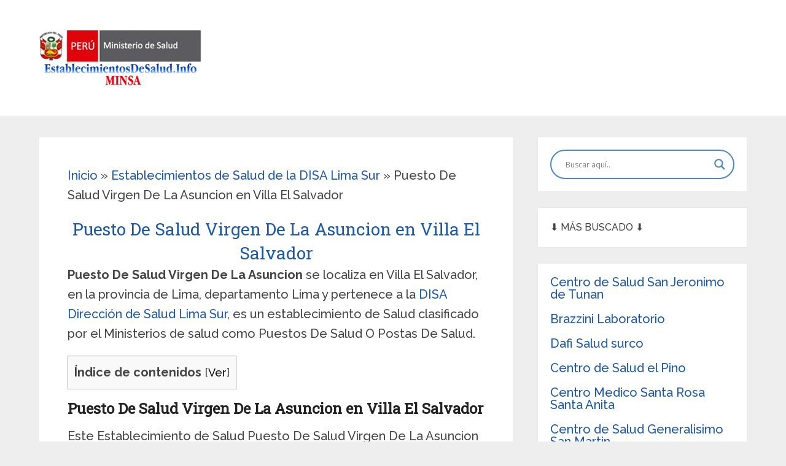

--- FILE ---
content_type: text/html; charset=utf-8
request_url: https://www.google.com/recaptcha/api2/aframe
body_size: 269
content:
<!DOCTYPE HTML><html><head><meta http-equiv="content-type" content="text/html; charset=UTF-8"></head><body><script nonce="DHjj1Ej07TVs5NQNuIhU3Q">/** Anti-fraud and anti-abuse applications only. See google.com/recaptcha */ try{var clients={'sodar':'https://pagead2.googlesyndication.com/pagead/sodar?'};window.addEventListener("message",function(a){try{if(a.source===window.parent){var b=JSON.parse(a.data);var c=clients[b['id']];if(c){var d=document.createElement('img');d.src=c+b['params']+'&rc='+(localStorage.getItem("rc::a")?sessionStorage.getItem("rc::b"):"");window.document.body.appendChild(d);sessionStorage.setItem("rc::e",parseInt(sessionStorage.getItem("rc::e")||0)+1);localStorage.setItem("rc::h",'1769683647582');}}}catch(b){}});window.parent.postMessage("_grecaptcha_ready", "*");}catch(b){}</script></body></html>